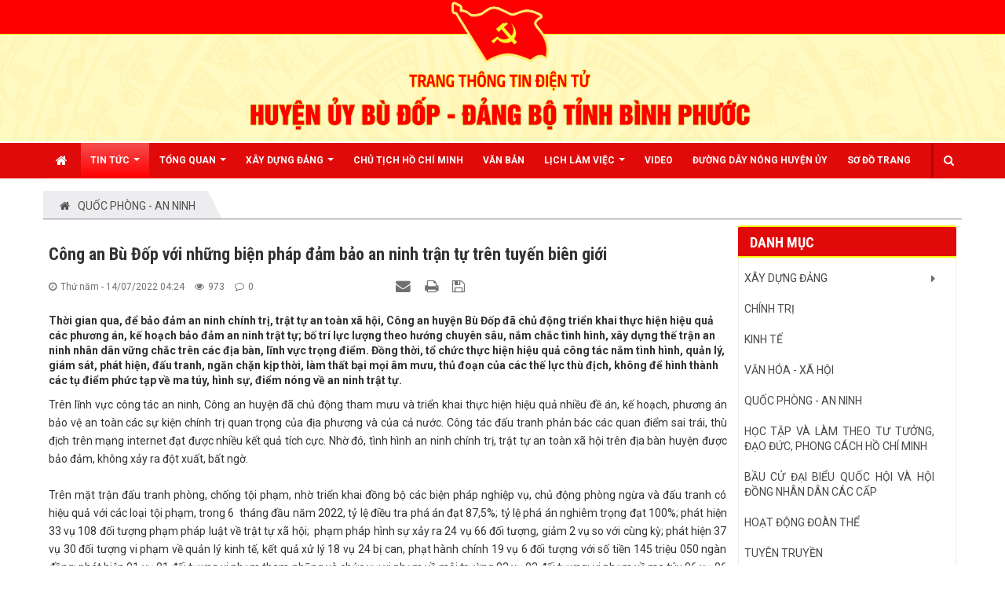

--- FILE ---
content_type: text/html; charset=UTF-8
request_url: https://huyenuybudop.vn/quoc-phong-an-ninh/cong-an-bu-dop-voi-nhung-bien-phap-dam-bao-an-ninh-tran-tu-tren-tuyen-bien-gioi-1737.html
body_size: 12043
content:
<!DOCTYPE html>
	<html lang="vi" xmlns="http://www.w3.org/1999/xhtml" prefix="og: http://ogp.me/ns#">
	<head>
<title>Công an Bù Đốp với những biện pháp đảm bảo an ninh trận tự trên tuyến biên giới</title>
<meta name="description" content="Thời gian qua, để bảo đảm an ninh chính trị, trật tự an toàn xã hội, Công an huyện Bù Đốp đã chủ động triển khai thực hiện hiệu quả các phương án, kế hoạch bảo đảm an ninh trật tự; bố trí lực lượng theo hướng chuyên sâu, nắm chắc tình hình, xây dựng thế trận an ninh nhân dân vững chắc trên các địa bàn, lĩnh vực trọng điểm. Đồng thời, tổ chức thực hiện hiệu quả công tác nắm tình hình, quản lý, giám sát, phát hiện, đấu tranh, ngăn chặn kịp thời, làm thất bại mọi âm mưu, thủ đoạn của các thế lực thù địch, không để hình thành các tụ điểm phức tạp về ma túy, hình sự, điểm nóng về an ninh trật tự.">
<meta name="author" content="HUYỆN ỦY BÙ ĐỐP - ĐẢNG BỘ TỈNH BÌNH PHƯỚC">
<meta name="copyright" content="HUYỆN ỦY BÙ ĐỐP - ĐẢNG BỘ TỈNH BÌNH PHƯỚC &#91;vanphong.hubdo@binhphuoc.gov.vn&#93;">
<meta name="robots" content="index, archive, follow, noodp">
<meta name="googlebot" content="index,archive,follow,noodp">
<meta name="msnbot" content="all,index,follow">
<meta name="generator" content="NukeViet v4.5">
<meta name="viewport" content="width=device-width, initial-scale=1">
<meta http-equiv="Content-Type" content="text/html; charset=utf-8">
<meta property="og:title" content="Công an Bù Đốp với những biện pháp đảm bảo an ninh trận tự trên tuyến biên giới">
<meta property="og:type" content="article">
<meta property="og:description" content="Thời gian qua, để bảo đảm an ninh chính trị, trật tự an toàn xã hội, Công an huyện Bù Đốp đã chủ động triển khai thực hiện hiệu quả các phương án, kế hoạch bảo đảm an ninh trật tự; bố trí lực lượng theo hướng chuyên sâu, nắm chắc tình hình, xây dựng thế trận an ninh nhân dân vững chắc trên các địa bàn, lĩnh vực trọng điểm. Đồng thời, tổ chức thực hiện hiệu quả công tác nắm tình hình, quản lý, giám sát, phát hiện, đấu tranh, ngăn chặn kịp thời, làm thất bại mọi âm mưu, thủ đoạn của các thế lực thù địch, không để hình thành các tụ điểm phức tạp về ma túy, hình sự, điểm nóng về an ninh trật tự.">
<meta property="og:site_name" content="HUYỆN ỦY BÙ ĐỐP - ĐẢNG BỘ TỈNH BÌNH PHƯỚC">
<meta property="og:image" content="https://huyenuybudop.vn/uploads/news/2022_07/so-ket-cong-tac-cong-an-huyen_1.jpg">
<meta property="og:image:alt" content="Công an Bù Đốp với những biện pháp đảm bảo an ninh trận tự trên tuyến biên giới">
<meta property="og:url" content="https://huyenuybudop.vn/quoc-phong-an-ninh/cong-an-bu-dop-voi-nhung-bien-phap-dam-bao-an-ninh-tran-tu-tren-tuyen-bien-gioi-1737.html">
<meta property="article:published_time" content="2022-07-14EDT04:24:00">
<meta property="article:modified_time" content="2022-07-14EDT04:30:24">
<meta property="article:section" content="QUỐC PHÒNG - AN NINH">
<link rel="shortcut icon" href="/uploads/dang_500.gif">
<link rel="canonical" href="https://huyenuybudop.vn/quoc-phong-an-ninh/cong-an-bu-dop-voi-nhung-bien-phap-dam-bao-an-ninh-tran-tu-tren-tuyen-bien-gioi-1737.html">
<link rel="alternate" href="/rss/" title="Tin tức - Sự kiện" type="application/rss+xml">
<link rel="alternate" href="/rss/xay-dung-dang/" title="Tin tức - Sự kiện - XÂY DỰNG ĐẢNG" type="application/rss+xml">
<link rel="alternate" href="/rss/tien-toi-dai-hoi-dang-cac-cap/" title="Tin tức - Sự kiện - Tiến tới Đại hội Đảng các cấp" type="application/rss+xml">
<link rel="alternate" href="/rss/dua-nghi-quyet-vao-cuoc-song/" title="Tin tức - Sự kiện - ĐƯA NGHỊ QUYẾT VÀO CUỘC SỐNG" type="application/rss+xml">
<link rel="alternate" href="/rss/tin-tuc/" title="Tin tức - Sự kiện - Tin tức" type="application/rss+xml">
<link rel="alternate" href="/rss/chinh-tri/" title="Tin tức - Sự kiện - CHÍNH TRỊ" type="application/rss+xml">
<link rel="alternate" href="/rss/kinh-te/" title="Tin tức - Sự kiện - KINH TẾ" type="application/rss+xml">
<link rel="alternate" href="/rss/van-hoa-xa-hoi/" title="Tin tức - Sự kiện - VĂN HÓA - XÃ HỘI" type="application/rss+xml">
<link rel="alternate" href="/rss/quoc-phong-an-ninh/" title="Tin tức - Sự kiện - QUỐC PHÒNG - AN NINH" type="application/rss+xml">
<link rel="alternate" href="/rss/hoc-tap-bac/" title="Tin tức - Sự kiện - HỌC TẬP VÀ LÀM THEO TƯ TƯỞNG, ĐẠO ĐỨC, PHONG CÁCH HỒ CHÍ MINH" type="application/rss+xml">
<link rel="alternate" href="/rss/bau-cu-dai-bieu-quoc-hoi-va-hoi-dong-nhan-dan-cac-cap/" title="Tin tức - Sự kiện - BẦU CỬ ĐẠI BIỂU QUỐC HỘI VÀ HỘI ĐỒNG NHÂN DÂN CÁC CẤP" type="application/rss+xml">
<link rel="alternate" href="/rss/doan-the/" title="Tin tức - Sự kiện - HOẠT ĐỘNG ĐOÀN THỂ" type="application/rss+xml">
<link rel="alternate" href="/rss/tuyen-truyen/" title="Tin tức - Sự kiện - Tuyên truyền" type="application/rss+xml">
<link rel="alternate" href="/rss/cong-nghe-thong-tin/" title="Tin tức - Sự kiện - CÔNG NGHỆ THÔNG TIN" type="application/rss+xml">
<link rel="alternate" href="/rss/hotline/" title="Tin tức - Sự kiện - hotline" type="application/rss+xml">
<link rel="alternate" href="/rss/tin-chu-chay-noi-bat/" title="Tin tức - Sự kiện - Tin chữ chạy nổi bật" type="application/rss+xml">
<link rel="alternate" href="/rss/chia-se/" title="Tin tức - Sự kiện - CHIA SẺ" type="application/rss+xml">
<link rel="alternate" href="/rss/huong-toi-dai-hoi-dang-bo-cac-cap-tien-toi-dai-hoi-dai-bieu-toan-quoc-lan-thu-xiv-cuadang/" title="Tin tức - Sự kiện - Hướng tới Đại hội đảng bộ các cấp tiến tới Đại hội đại biểu toàn quốc lần thứ XIV củaĐảng" type="application/rss+xml">
<link rel="preload" as="style" href="/assets/css/font-awesome.min.css?t=1733906191" type="text/css">
<link rel="preload" as="style" href="/themes/egov/css/bootstrap.min.css?t=1733906191" type="text/css">
<link rel="preload" as="style" href="/themes/egov/css/style.css?t=1733906191" type="text/css">
<link rel="preload" as="style" href="/themes/egov/css/style.responsive.css?t=1733906191" type="text/css">
<link rel="preload" as="style" href="/themes/egov/css/custom.css?t=1733906191" type="text/css">
<link rel="preload" as="style" href="/themes/egov/css/style-green.css?t=1733906191" type="text/css">
<link rel="preload" as="style" href="/themes/egov/css/news.css?t=1733906191" type="text/css">
<link rel="preload" as="style" href="https://fonts.googleapis.com/css?family=Roboto:400,400i,700,700i&display=swap&subset=vietnamese" type="text/css">
<link rel="preload" as="style" href="/assets/js/star-rating/jquery.rating.css?t=1733906191" type="text/css">
<link rel="preload" as="style" href="/assets/editors/ckeditor/plugins/codesnippet/lib/highlight/styles/github.css?t=1733906191" type="text/css">
<link rel="preload" as="style" href="/themes/default/css/comment.css?t=1733906191" type="text/css">
<link rel="preload" as="style" href="/themes/egov/css/jquery.metisMenu.css?t=1733906191" type="text/css">
<link rel="preload" as="style" href="/assets/js/jquery/jquery.treeview.css?t=1733906191" type="text/css">
<link rel="preload" as="script" href="/assets/js/jquery/jquery.min.js?t=1733906191" type="text/javascript">
<link rel="preload" as="script" href="/assets/js/language/vi.js?t=1733906191" type="text/javascript">
<link rel="preload" as="script" href="/assets/js/DOMPurify/purify3.js?t=1733906191" type="text/javascript">
<link rel="preload" as="script" href="/assets/js/global.js?t=1733906191" type="text/javascript">
<link rel="preload" as="script" href="/assets/js/site.js?t=1733906191" type="text/javascript">
<link rel="preload" as="script" href="/themes/default/js/news.js?t=1733906191" type="text/javascript">
<link rel="preload" as="script" href="/assets/js/jquery/jquery.cookie.js?t=1733906191" type="text/javascript">
<link rel="preload" as="script" href="/themes/egov/js/main.js?t=1733906191" type="text/javascript">
<link rel="preload" as="script" href="/themes/egov/js/custom.js?t=1733906191" type="text/javascript">
<link rel="preload" as="script" href="/assets/js/star-rating/jquery.rating.pack.js?t=1733906191" type="text/javascript">
<link rel="preload" as="script" href="/assets/js/star-rating/jquery.MetaData.js?t=1733906191" type="text/javascript">
<link rel="preload" as="script" href="/themes/default/js/comment.js?t=1733906191" type="text/javascript">
<link rel="preload" as="script" href="https://pagead2.googlesyndication.com/pagead/js/adsbygoogle.js?client=ca-pub-2898337551328114" type="text/javascript" crossorigin="anonymous">
<link rel="preload" as="script" href="/assets/editors/ckeditor/plugins/codesnippet/lib/highlight/highlight.pack.js?t=1733906191" type="text/javascript">
<link rel="preload" as="script" href="/assets/js/jquery/jquery.metisMenu.js?t=1733906191" type="text/javascript">
<link rel="preload" as="script" href="/assets/js/jquery/jquery.treeview.min.js?t=1733906191" type="text/javascript">
<link rel="preload" as="script" href="/themes/egov/js/bootstrap.min.js?t=1733906191" type="text/javascript">
<link rel="StyleSheet" href="/assets/css/font-awesome.min.css?t=1733906191">
<link rel="StyleSheet" href="/themes/egov/css/bootstrap.min.css?t=1733906191">
<link rel="StyleSheet" href="/themes/egov/css/style.css?t=1733906191">
<link rel="StyleSheet" href="/themes/egov/css/style.responsive.css?t=1733906191">
<link rel="StyleSheet" href="/themes/egov/css/custom.css?t=1733906191">
<link rel="StyleSheet" href="/themes/egov/css/style-green.css?t=1733906191">
<link rel="StyleSheet" href="/themes/egov/css/news.css?t=1733906191">
<link href="https://fonts.googleapis.com/css?family=Roboto:400,400i,700,700i&display=swap&subset=vietnamese" rel="stylesheet">
<link href="/assets/js/star-rating/jquery.rating.css?t=1733906191" type="text/css" rel="stylesheet"/>
<link href="/assets/editors/ckeditor/plugins/codesnippet/lib/highlight/styles/github.css?t=1733906191" rel="stylesheet">
<link rel="StyleSheet" href="/themes/default/css/comment.css?t=1733906191" type="text/css" />
<link rel="stylesheet" type="text/css"	href="/themes/egov/css/jquery.metisMenu.css?t=1733906191" />
<link rel="stylesheet" href="/assets/js/jquery/jquery.treeview.css?t=1733906191" type="text/css"/>
<style type="text/css">
	#navigation143 a {
		background-color: transparent !important
	}

	#navigation .current, #navigation .current a {
		font-weight: bold
	}

	#navigation .current ul a {
		font-weight: normal
	}
</style>
	</head>
	<body>

<noscript>
		<div class="alert alert-danger">Trình duyệt của bạn đã tắt chức năng hỗ trợ JavaScript.<br />Website chỉ làm việc khi bạn bật nó trở lại.<br />Để tham khảo cách bật JavaScript, hãy click chuột <a href="http://wiki.nukeviet.vn/support:browser:enable_javascript">vào đây</a>!</div>
	</noscript>
    <div class="body-bg">
    	<header>
			<div class="container">
				<div id="header" class="row">
				    <div class="logo col-xs-24 col-sm-4 col-md-3">
                                                <a title="HUYỆN ỦY BÙ ĐỐP - ĐẢNG BỘ TỈNH BÌNH PHƯỚC" href="/"><img src="/uploads/logo-budop.png" width="725" height="127" alt="HUYỆN ỦY BÙ ĐỐP - ĐẢNG BỘ TỈNH BÌNH PHƯỚC" /></a>
                    </div>
				</div>
			</div>
		</header>
		<nav class="second-nav" id="menusite">
			<div class="bg clearfix">
				<div class="menuctwrap">
                    <div class="navbar navbar-default navbar-static-top" role="navigation">
	<div class="navbar-header">
		<button type="button" class="navbar-toggle" data-toggle="collapse" data-target="#menu-site-default">
			<span class="sr-only">&nbsp;</span>
			<span class="icon-bar">&nbsp;</span>
			<span class="icon-bar">&nbsp;</span>
			<span class="icon-bar">&nbsp;</span>
		</button>
	</div>
	<div class="collapse navbar-collapse" id="menu-site-default">
        <ul class="nav navbar-nav ellipsissub">
			<li>
				<a class="home" title="Trang nhất" href="/"><em class="fa fa-lg fa-home">&nbsp;</em><span class="visible-xs-inline-block"> Trang nhất</span></a>
			</li>
			            <li  class="dropdown active" rol="presentation">
                <a class="dropdown-toggle"  href="#" role="button" aria-expanded="false" title="Tin Tức" >Tin Tức <strong class="caret">&nbsp;</strong></a>
                                <ul class="dropdown-menu">
	    <li >
        <a href="/chinh-tri/" title="CHÍNH TRỊ" >CHÍNH TRỊ</a>
    </li>
    <li >
        <a href="/kinh-te/" title="KINH TẾ" >KINH TẾ</a>
    </li>
    <li >
        <a href="/van-hoa-xa-hoi/" title="VĂN HÓA - XÃ HỘI" >VĂN HÓA - XÃ HỘI</a>
    </li>
    <li >
        <a href="/quoc-phong-an-ninh/" title="QUỐC PHÒNG - AN NINH" >QUỐC PHÒNG - AN NINH</a>
    </li>
    <li >
        <a href="/dua-nghi-quyet-vao-cuoc-song/" title="ĐƯA NGHỊ QUYẾT VÀO CUỘC SỐNG" >ĐƯA NGHỊ QUYẾT VÀO CUỘC SỐNG</a>
    </li>
</ul>
			</li>
            <li  class="dropdown" rol="presentation">
                <a class="dropdown-toggle"  href="/about/" role="button" aria-expanded="false" title="TỔNG QUAN" >TỔNG QUAN <strong class="caret">&nbsp;</strong></a>
                                <ul class="dropdown-menu">
	    <li >
        <a href="/about/Gioi-thieu-chung.html" title="Giới thiệu chung" >Giới thiệu chung</a>
    </li>
    <li >
        <a href="/about/Su-hinh-thanh-va-phat-trien.html" title="Sự hình thành và phát triển" >Sự hình thành và phát triển</a>
    </li>
    <li >
        <a href="/co-cau-to-chuc/" title="Cơ cấu tổ chức" >Cơ cấu tổ chức</a>
    </li>
</ul>
			</li>
            <li  class="dropdown" rol="presentation">
                <a class="dropdown-toggle"  href="/xay-dung-dang/" role="button" aria-expanded="false" title="XÂY DỰNG ĐẢNG" >XÂY DỰNG ĐẢNG <strong class="caret">&nbsp;</strong></a>
                                <ul class="dropdown-menu">
	    <li >
        <a href="/tien-toi-dai-hoi-dang-cac-cap/" title="Tiến tới Đại hội Đảng các cấp" >Tiến tới Đại hội Đảng các cấp</a>
    </li>
    <li >
        <a href="/dua-nghi-quyet-vao-cuoc-song/" title="ĐƯA NGHỊ QUYẾT VÀO CUỘC SỐNG" >ĐƯA NGHỊ QUYẾT VÀO CUỘC SỐNG</a>
    </li>
</ul>
			</li>
            <li  rol="presentation">
                <a class="dropdown-toggle"  href="/hoc-tap-bac/" role="button" aria-expanded="false" title="CHỦ TỊCH HỒ CHÍ MINH" >CHỦ TỊCH HỒ CHÍ MINH</a>
			</li>
            <li  rol="presentation">
                <a class="dropdown-toggle"  href="/laws/" role="button" aria-expanded="false" title="Văn bản" >Văn bản</a>
			</li>
            <li  class="dropdown" rol="presentation">
                <a class="dropdown-toggle"  href="/lich/" role="button" aria-expanded="false" title="Lịch LÀM VIỆC" >Lịch LÀM VIỆC <strong class="caret">&nbsp;</strong></a>
                                <ul class="dropdown-menu">
	    <li >
        <a href="https://huyenuybudop.vn/lich/subject/Thuong-truc-Huyen-uy/" title="Lịch Thường trực" >Lịch Thường trực</a>
    </li>
    <li >
        <a href="https://huyenuybudop.vn/lich/subject/Van-phong-Huyen-uy-Bu-Dop/" title="Lịch Văn phòng" >Lịch Văn phòng</a>
    </li>
    <li >
        <a href="https://huyenuybudop.vn/lich/subject/Ban-To-chuc/" title="Lịch Ban Tổ chức" >Lịch Ban Tổ chức</a>
    </li>
    <li >
        <a href="https://huyenuybudop.vn/lich/subject/Ban-Dan-van/" title="Lịch Ban Dân vận" >Lịch Ban Dân vận</a>
    </li>
    <li >
        <a href="https://huyenuybudop.vn/lich/subject/Ban-Tuyen-giao/" title="Lịch Ban Tuyên giáo" >Lịch Ban Tuyên giáo</a>
    </li>
    <li >
        <a href="https://huyenuybudop.vn/lich/subject/Uy-ban-kiem-tra/" title="Lịch Ủy ban Kiểm tra" >Lịch Ủy ban Kiểm tra</a>
    </li>
</ul>
			</li>
            <li  rol="presentation">
                <a class="dropdown-toggle"  href="/videoclips/" role="button" aria-expanded="false" title="Video" >Video</a>
			</li>
            <li  rol="presentation">
                <a class="dropdown-toggle"  href="/qa/" role="button" aria-expanded="false" title="ĐƯỜNG DÂY NÓNG HUYỆN ỦY" >ĐƯỜNG DÂY NÓNG HUYỆN ỦY</a>
			</li>
            <li  rol="presentation">
                <a class="dropdown-toggle"  href="/feeds/" role="button" aria-expanded="false" title="Sơ đồ trang" >Sơ đồ trang</a>
			</li>
        </ul>
        <div class="pull-right reponsive-pull">
            <a data-toggle="mycollapse" href="#toggleearch" id="toggleearchbtn"><i class="fa fa-search"></i></a>
        </div>
        <div class="collapse" id="toggleearch">
            <form method="get" action="/seek/" id="siteformsearch" data-minlen="3" data-maxlen="60">
                <input type="text" class="form-control" name="q"/>
                <button type="submit" class="btn btn-primary"><i class="fa fa-search"></i></button>
            </form>
        </div>
    </div>
</div>
                </div>
			</div>
		</nav>
	<div class="wraper bg-shadow-body">
		<section>
			<div class="container dissmisshome" id="body">
                                <nav class="third-nav">
    				<div class="row">
                        <div class="bg">
                        <div class="clearfix">
                            <div class="col-xs-24 col-sm-24 col-md-24">
                                <div class="breadcrumbs-wrap">
                                	<div class="display">
                                		<a class="show-subs-breadcrumbs hidden" href="#" onclick="showSubBreadcrumbs(this, event);"><em class="fa fa-lg fa-angle-right"></em></a>
		                                <div class="breadcrumbs-bg">
                                            <ul class="breadcrumbs list-none"></ul>
                                        </div>
									</div>
									<ul class="subs-breadcrumbs"></ul>
	                                <ul class="temp-breadcrumbs hidden">
	                                    <li itemscope itemtype="http://data-vocabulary.org/Breadcrumb"><a href="/" itemprop="url" title="Trang nhất"><span itemprop="title">Trang nhất</span></a></li>
	                                    <li itemscope itemtype="http://data-vocabulary.org/Breadcrumb"><a href="/quoc-phong-an-ninh/" itemprop="url" title="QUỐC PHÒNG - AN NINH"><span class="txt" itemprop="title">QUỐC PHÒNG - AN NINH</span></a></li>
	                                </ul>
								</div>
                            </div>
                        </div>
                        </div>
                    </div>
                </nav>
<div class="row shadow-bg bg-body-new">
	<div class="col-sm-16 col-md-18 fix-more-padding">
        <div class="border-bottom-news"></div>
		<div class="border-bottom-news">
<div class="news_column panel panel-default newsdetail">
	<div class="panel-body">
		<h1 class="title margin-bottom-lg">Công an Bù Đốp với những biện pháp đảm bảo an ninh trận tự trên tuyến biên giới</h1>
        <div class="row margin-bottom-lg newsdetailmetatop">
            <div class="col-md-12">
                <span class="h5"><i class="fa fa-clock-o" aria-hidden="true"></i>Thứ năm - 14/07/2022 04:24</span>
                <span class="h5"><i class="fa fa-eye" aria-hidden="true"></i>973</span>
                <span class="h5"><i class="fa fa-comment-o" aria-hidden="true"></i>0</span>
            </div>
            <div class="col-md-12">
                <ul class="list-inline text-right">
        			        			<li><a class="dimgray" rel="nofollow" title="Giới thiệu bài viết cho bạn bè" href="javascript:void(0);" onclick="nv_open_browse('/sendmail/quoc-phong-an-ninh/cong-an-bu-dop-voi-nhung-bien-phap-dam-bao-an-ninh-tran-tu-tren-tuyen-bien-gioi-1737.html','',650,500,'resizable=no,scrollbars=yes,toolbar=no,location=no,status=no');return false"><em class="fa fa-envelope fa-lg">&nbsp;</em></a></li>
        			        			<li><a class="dimgray" rel="nofollow" title="In ra" href="javascript: void(0)" onclick="nv_open_browse('/print/quoc-phong-an-ninh/cong-an-bu-dop-voi-nhung-bien-phap-dam-bao-an-ninh-tran-tu-tren-tuyen-bien-gioi-1737.html','',840,500,'resizable=yes,scrollbars=yes,toolbar=no,location=no,status=no');return false"><em class="fa fa-print fa-lg">&nbsp;</em></a></li>
        			        			<li><a class="dimgray" rel="nofollow" title="Lưu bài viết này" href="/savefile/quoc-phong-an-ninh/cong-an-bu-dop-voi-nhung-bien-phap-dam-bao-an-ninh-tran-tu-tren-tuyen-bien-gioi-1737.html"><em class="fa fa-save fa-lg">&nbsp;</em></a></li>
        		</ul>
            </div>
        </div>
				<div class="clearfix">
			 <div class="hometext m-bottom">Thời gian qua, để bảo đảm an ninh chính trị, trật tự an toàn xã hội, Công an huyện Bù Đốp đã chủ động triển khai thực hiện hiệu quả các phương án, kế hoạch bảo đảm an ninh trật tự; bố trí lực lượng theo hướng chuyên sâu, nắm chắc tình hình, xây dựng thế trận an ninh nhân dân vững chắc trên các địa bàn, lĩnh vực trọng điểm. Đồng thời, tổ chức thực hiện hiệu quả công tác nắm tình hình, quản lý, giám sát, phát hiện, đấu tranh, ngăn chặn kịp thời, làm thất bại mọi âm mưu, thủ đoạn của các thế lực thù địch, không để hình thành các tụ điểm phức tạp về ma túy, hình sự, điểm nóng về an ninh trật tự.</div>
		</div>
		<div id="news-bodyhtml" class="bodytext margin-bottom-lg">
			<div style="text-align: justify;"><span style="font-size:14px;">Trên lĩnh vực công tác an ninh, Công an huyện đã chủ động tham mưu và triển khai thực hiện hiệu quả nhiều đề án, kế hoạch, phương án bảo vệ an toàn các sự kiện chính trị quan trọng của địa phương và của cả nước. Công tác đấu tranh phản bác các quan điểm sai trái, thù địch trên mạng internet đạt được nhiều kết quả tích cực. Nhờ đó, tình hình an ninh chính trị, trật tự an toàn xã hội trên địa bàn huyện được bảo đảm, không xảy ra đột xuất, bất ngờ.</span><br  /><br  /><span style="font-size:14px;">Trên mặt trận đấu tranh phòng, chống tội phạm, nhờ triển khai đồng bộ các biện pháp nghiệp vụ, chủ động phòng ngừa và đấu tranh có hiệu quả với các loại tội phạm, trong 6 &nbsp;tháng đầu năm 2022, tỷ lệ điều tra phá án đạt 87,5%; tỷ lệ phá án nghiêm trọng đạt 100%; phát hiện 33 vụ 108 đối tượng phạm pháp luật về trật tự xã hội;&nbsp; phạm pháp hình sự xảy ra 24 vụ 66 đối tượng, giảm 2 vụ so với cùng kỳ; phát hiện 37 vụ 30 đối tượng vi phạm về quản lý kinh tế, kết quả xử lý 18 vụ 24 bị can, phạt hành chính 19 vụ 6 đối tượng với số tiền 145 triệu 050 ngàn đồng; phát hiện 01 vụ 01 đối tượng vi phạm tham nhũng và chức vụ; vi phạm về môi trường 03 vụ 03 đối tượng; vi phạm về ma túy 06 vụ 06 đối tượng, kết quả xử lý 4 vụ 4 bị can, chuyển công an tỉnh 2 vụ 2 đối tượng. Đối với công tác tiếp nhận tin báo tố giác trong 6 tháng đầu năm tiếp nhận 77 tin, đã xử lý 70 tin, tỷ lệ giải quyết tin báo tố giác đạt 90,91%.<br  /><br  />Trong công tác tuần tra kiểm soát, bảo đảm trật tự an toàn giao thông trên địa bàn huyện, thời gian qua được Đội Cảnh sát giao thông thường xuyên tăng cường kiểm soát trên các tuyến đường, nhằm đảm bảo an toàn giao thông cho người và phương tiện. &nbsp;<br  /><br  />Bên cạnh đó với tinh thần “Chống dịch như chống giặc”, cùng với sự vào cuộc của cả hệ thống chính trị, thời gian qua Công an huyện Bù Đốp đã huy động lực lượng, triển khai đồng bộ các biện pháp như: phối hợp với lực lượng liên ngành kiểm soát chặt chẽ người và phương tiện ra vào tỉnh qua chốt kiểm soát dịch trên tuyến biên giới và nội địa; bảo đảm an toàn các khu cách ly tập trung của huyện....</span><br  />&nbsp;<div style="text-align:center"><img alt="BĐ" height="394" src="/uploads/news/2022_07/so-ket-cong-tac-cong-an-huyen_1.jpg" width="700" /></div><br  /><span style="font-size:14px;">Theo lãnh đạo Công an huyện Bù Đốp để đảm bảo an toàn, an ninh trật tự trong nội địa và trên tuyến biên giới, trước những &nbsp;thủ đoạn hoạt động của tội phạm ngày càng tinh vi, Công an huyện Bù Đốp luôn xác định tinh thần tấn công tội phạm đến cùng, đồng thời tập trung quyết liệt, bảo đảm an ninh trật tự, an toàn xã hội, góp phần đem lại cuộc sống bình yên và ấm no cho người dân vùng biên giới. </span></div><div style="text-align: right;"><strong>Như Tình</strong></div><div style="text-align: justify;"><br  />&nbsp;</div>
		</div>
    </div>
</div>
<div class="news_column panel panel-default newsdetailbox">
	<div class="panel-body">
        <form id="form3B" action="">
            <div class="h5 clearfix">
                <p id="stringrating">Tổng số điểm của bài viết là: 0 trong 0 đánh giá</p>
                <div style="padding: 5px;">
                    <input class="hover-star" type="radio" value="1" title="" /><input class="hover-star" type="radio" value="2" title="" /><input class="hover-star" type="radio" value="3" title="" /><input class="hover-star" type="radio" value="4" title="" /><input class="hover-star" type="radio" value="5" title="" /><span id="hover-test" style="margin: 0 0 0 20px;"></span>
                </div>
            </div>
        </form>
    </div>
</div>
<div class="news_column panel panel-default newsdetailbox">
	<div class="panel-body">
<div id="idcomment" class="nv-fullbg" data-module="news" data-content="news_commentcontent" data-area="8" data-id="1737" data-allowed="4" data-checkss="39e21c37048c6cf0335b808c65bf2d15">
    <div class="row clearfix margin-bottom-lg">
        <div class="col-xs-12 text-left">
            <button type="button" class="btn btn-default btn-sm pull-right" onclick="$('.fa', this).toggleClass('fa-eye fa-eye-slash'),nv_show_hidden('showcomment',2);" title="Ẩn/Hiện ý kiến">
                <em class="fa fa-eye-slash"></em>
            </button>
            <p class="comment-title">
                <em class="fa fa-comments">&nbsp;</em> Ý kiến bạn đọc
            </p>
        </div>
        <div class="col-xs-12 text-right">
            <select class="form-control" onchange="nv_comment_sort_change(event, this)">
                                <option value="0" selected="selected">Sắp xếp theo bình luận mới</option>
                <option value="1">Sắp xếp theo bình luận cũ</option>
                <option value="2">Sắp xếp theo số lượt thích</option>
            </select>
        </div>
    </div>
    <div id="showcomment" class="margin-bottom-lg"></div>
    <div id="formcomment" class="comment-form">
                <div class="alert alert-danger fade in">
                        <a title="Đăng nhập" href="#" onclick="return loginForm('');">Bạn cần đăng nhập với tư cách là <strong>Thành viên chính thức</strong> để có thể bình luận</a>
        </div>
    </div>
</div>
    </div>
</div>
<div class="news_column panel panel-default newsdetailbox">
	<div class="panel-body other-news faqopinion">
        <div class="optabarea">
            <div class="tptabtitle">
                <ul>
                                        <li><a href="#news-relatednew" class="active" data-toggle="faqoptab">Những tin mới hơn</a></li>
                                        <li><a href="#news-related" data-toggle="faqoptab">Những tin cũ hơn</a></li>
                </ul>
            </div>
            <div class="tptabcontent tabtrue">
            	            	<div class="clearfix" id="news-relatednew">
                    <ul class="related related-square">
                		                		<li>
                			<em class="fa fa-angle-right">&nbsp;</em>
                			<a href="/quoc-phong-an-ninh/ban-chi-huy-quan-su-huyen-bu-dop-to-chuc-giao-ban-thuc-hien-nghi-dinh-03-2019-nd-cp-cua-chinh-phu-6-thang-dau-nam-2022-trien-khai-phuong-huong-nhiem-vu-6-thang-cuoi-nam-2022-1751.html"   title="Ban Chỉ huy quan sự huyện Bù Đốp tổ chức giao ban thực hiện Nghị định 03&#x002F;2019&#x002F;NĐ-CP của Chính phủ 6 tháng đầu năm 2022, triển khai phương hướng nhiệm vụ 6 tháng cuối năm 2022."><h4>Ban Chỉ huy quan sự huyện Bù Đốp tổ chức giao ban thực hiện Nghị định 03&#x002F;2019&#x002F;NĐ-CP của Chính phủ 6 tháng đầu năm 2022, triển khai phương hướng nhiệm vụ 6 tháng cuối năm 2022.</h4></a>
                			<em>(22/07/2022)</em>
                		</li>
                		<li>
                			<em class="fa fa-angle-right">&nbsp;</em>
                			<a href="/quoc-phong-an-ninh/bu-dop-6-thang-dau-nam-2022-ty-le-dieu-tra-pha-an-dat-tren-87-1769.html"   title="Bù Đốp 6 tháng đầu năm 2022 tỷ lệ điều tra phá án đạt trên 87&#x25;"><h4>Bù Đốp 6 tháng đầu năm 2022 tỷ lệ điều tra phá án đạt trên 87&#x25;</h4></a>
                			<em>(03/08/2022)</em>
                		</li>
                		<li>
                			<em class="fa fa-angle-right">&nbsp;</em>
                			<a href="/quoc-phong-an-ninh/bu-dop-to-chuc-diem-ngay-hoi-toan-dan-bao-ve-an-ninh-to-quoc-1790.html"   title="Bù Đốp tổ chức điểm Ngày hội toàn dân bảo vệ an ninh Tổ quốc"><h4>Bù Đốp tổ chức điểm Ngày hội toàn dân bảo vệ an ninh Tổ quốc</h4></a>
                			<em>(12/08/2022)</em>
                		</li>
                		<li>
                			<em class="fa fa-angle-right">&nbsp;</em>
                			<a href="/quoc-phong-an-ninh/xa-phuoc-thien-to-chuc-ngay-hoi-toan-dan-bao-ve-an-ninh-to-quoc-nam-2022-1796.html"   title="Xã Phước Thiện tổ chức ngày hội toàn dân bảo vệ an ninh tổ quốc năm 2022"><h4>Xã Phước Thiện tổ chức ngày hội toàn dân bảo vệ an ninh tổ quốc năm 2022</h4></a>
                			<em>(18/08/2022)</em>
                		</li>
                		<li>
                			<em class="fa fa-angle-right">&nbsp;</em>
                			<a href="/quoc-phong-an-ninh/xa-hung-phuoc-to-chuc-hoi-nghi-xet-duyet-chinh-tri-chinh-sach-cho-cong-dan-nam-san-sang-nhap-ngu-nam-2023-1815.html"   title="Xã Hưng Phước tổ chức Hội nghị xét duyệt Chính trị - Chính sách cho công dân nam sẵn sàng nhập ngũ năm 2023"><h4>Xã Hưng Phước tổ chức Hội nghị xét duyệt Chính trị - Chính sách cho công dân nam sẵn sàng nhập ngũ năm 2023</h4></a>
                			<em>(06/09/2022)</em>
                		</li>
                		<li>
                			<em class="fa fa-angle-right">&nbsp;</em>
                			<a href="/quoc-phong-an-ninh/bu-dop-trien-khai-thang-an-toan-pccc-va-ngay-toan-dan-pccc-1834.html"   title="&#40;Bù Đốp&#41; triển khai tháng an toàn PCCC và Ngày toàn dân PCCC"><h4>&#40;Bù Đốp&#41; triển khai tháng an toàn PCCC và Ngày toàn dân PCCC</h4></a>
                			<em>(21/09/2022)</em>
                		</li>
                		<li>
                			<em class="fa fa-angle-right">&nbsp;</em>
                			<a href="/quoc-phong-an-ninh/cong-an-tinh-binh-phuoc-trao-tang-20-phan-qua-cho-20-ho-gia-dinh-dan-toc-thieu-so-co-hoan-canh-dac-biet-kho-khan-1870.html"   title="Công An tỉnh Bình Phước trao tặng 20 phần quà cho 20 hộ gia đình dân tộc thiểu số có hoàn cảnh đặc biệt khó khăn"><h4>Công An tỉnh Bình Phước trao tặng 20 phần quà cho 20 hộ gia đình dân tộc thiểu số có hoàn cảnh đặc biệt khó khăn</h4></a>
                			<em>(14/10/2022)</em>
                		</li>
                		<li>
                			<em class="fa fa-angle-right">&nbsp;</em>
                			<a href="/quoc-phong-an-ninh/cong-an-huyen-bu-dop-nhieu-hoat-dong-tuyen-truyen-thang-cao-diem-ra-quan-tran-ap-toi-pham-trom-cap-tai-san-1876.html"   title="Công an huyện Bù Đốp nhiều hoạt động tuyên truyền tháng cao điểm ra quân trấn áp tội phạm trộm cắp tài sản"><h4>Công an huyện Bù Đốp nhiều hoạt động tuyên truyền tháng cao điểm ra quân trấn áp tội phạm trộm cắp tài sản</h4></a>
                			<em>(16/10/2022)</em>
                		</li>
                		<li>
                			<em class="fa fa-angle-right">&nbsp;</em>
                			<a href="/quoc-phong-an-ninh/cong-an-huyen-bu-dop-ung-ho-55-trieu-dong-cho-quy-vi-nguoi-ngheo-nam-2022-1877.html"   title="Công an huyện Bù Đốp ủng hộ 55 triệu đồng cho “Quỹ vì người nghèo” năm 2022"><h4>Công an huyện Bù Đốp ủng hộ 55 triệu đồng cho “Quỹ vì người nghèo” năm 2022</h4></a>
                			<em>(17/10/2022)</em>
                		</li>
                		<li>
                			<em class="fa fa-angle-right">&nbsp;</em>
                			<a href="/quoc-phong-an-ninh/cong-an-huyen-bu-dop-tieu-huy-527-65-kg-phao-no-1881.html"   title="Công an huyện Bù Đốp tiêu hủy 527,65 kg pháo nổ"><h4>Công an huyện Bù Đốp tiêu hủy 527,65 kg pháo nổ</h4></a>
                			<em>(19/10/2022)</em>
                		</li>
                	</ul>
                </div>
            	            	<div class="clearfix" id="news-related">
                    <ul class="related related-square">
                		                		<li>
                			<em class="fa fa-angle-right">&nbsp;</em>
                			<a href="/quoc-phong-an-ninh/giai-bong-da-giao-huu-chao-mung-76-nam-ngay-truyen-thong-luc-luong-an-ninh-nhan-dan-1736.html"   title="Giải bóng đá giao hữu chào mừng 76 năm Ngày truyền thống lực lượng An ninh nhân dân"><h4>Giải bóng đá giao hữu chào mừng 76 năm Ngày truyền thống lực lượng An ninh nhân dân</h4></a>
                			<em>(14/07/2022)</em>
                		</li>
                		<li>
                			<em class="fa fa-angle-right">&nbsp;</em>
                			<a href="/quoc-phong-an-ninh/cong-an-huyen-bu-dop-vieng-khu-di-tich-can-cu-so-nho-1735.html"   title="Công an huyện Bù Đốp viếng khu di tích căn cứ Sở nhỏ"><h4>Công an huyện Bù Đốp viếng khu di tích căn cứ Sở nhỏ</h4></a>
                			<em>(14/07/2022)</em>
                		</li>
                		<li>
                			<em class="fa fa-angle-right">&nbsp;</em>
                			<a href="/quoc-phong-an-ninh/hoi-nghi-tap-huan-chuyen-sau-luat-phong-chong-ma-tuy-nam-2021-va-cac-van-ban-huong-dan-thi-hanh-1731.html"   title="Hội nghị tập huấn chuyên sâu Luật Phòng, chống ma túy năm 2021 và các văn bản hướng dẫn thi hành."><h4>Hội nghị tập huấn chuyên sâu Luật Phòng, chống ma túy năm 2021 và các văn bản hướng dẫn thi hành.</h4></a>
                			<em>(13/07/2022)</em>
                		</li>
                		<li>
                			<em class="fa fa-angle-right">&nbsp;</em>
                			<a href="/quoc-phong-an-ninh/tang-cuong-trien-khai-co-hieu-qua-cac-bien-phap-phong-ngua-cac-loai-toi-pham-1714.html"   title="Tăng cường triển khai có hiệu quả các biện pháp phòng ngừa các loại tội phạm"><h4>Tăng cường triển khai có hiệu quả các biện pháp phòng ngừa các loại tội phạm</h4></a>
                			<em>(07/07/2022)</em>
                		</li>
                		<li>
                			<em class="fa fa-angle-right">&nbsp;</em>
                			<a href="/quoc-phong-an-ninh/dang-uy-quan-su-so-ket-6-thang-dau-nam-1711.html"   title="Đảng ủy quân sự sơ kết 6 tháng đầu năm"><h4>Đảng ủy quân sự sơ kết 6 tháng đầu năm</h4></a>
                			<em>(07/07/2022)</em>
                		</li>
                		<li>
                			<em class="fa fa-angle-right">&nbsp;</em>
                			<a href="/quoc-phong-an-ninh/bu-dop-khai-mac-dien-tap-phong-thu-nam-2022-1679.html"   title="Bù Đốp&#x3A; khai mạc diễn tập phòng thủ năm 2022"><h4>Bù Đốp&#x3A; khai mạc diễn tập phòng thủ năm 2022</h4></a>
                			<em>(28/06/2022)</em>
                		</li>
                		<li>
                			<em class="fa fa-angle-right">&nbsp;</em>
                			<a href="/quoc-phong-an-ninh/bu-dop-mit-tinh-dieu-hanh-huong-ung-ngay-quoc-te-phong-chong-ma-tuy-va-ngay-toan-dan-phong-chong-ma-tuy-nam-2022-1675.html"   title="Bù Đốp&#x3A; mít tinh, diễu hành hưởng ứng Ngày Quốc tế phòng, chống ma túy và ngày toàn dân phòng, chống ma túy năm 2022"><h4>Bù Đốp&#x3A; mít tinh, diễu hành hưởng ứng Ngày Quốc tế phòng, chống ma túy và ngày toàn dân phòng, chống ma túy năm 2022</h4></a>
                			<em>(24/06/2022)</em>
                		</li>
                		<li>
                			<em class="fa fa-angle-right">&nbsp;</em>
                			<a href="/quoc-phong-an-ninh/bu-dop-khai-mac-hoi-thao-trung-doi-dan-quan-co-dong-nam-2022-1657.html"   title="Bù Đốp&#x3A; Khai mạc hội thao trung đội dân quân cơ động năm 2022"><h4>Bù Đốp&#x3A; Khai mạc hội thao trung đội dân quân cơ động năm 2022</h4></a>
                			<em>(02/06/2022)</em>
                		</li>
                		<li>
                			<em class="fa fa-angle-right">&nbsp;</em>
                			<a href="/quoc-phong-an-ninh/bu-dop-02-tap-the-va-02-ca-nhan-vinh-du-duoc-chu-tich-ubnd-tinh-giam-doc-cong-an-tinh-tang-bang-khen-va-giay-khen-1653.html"   title="Bù Đốp&#x3A; 02 tập thể và 02 cá nhân vinh dự được Chủ tịch UBND tỉnh, Giám đốc Công an tỉnh tặng Băng khen và giấy khen"><h4>Bù Đốp&#x3A; 02 tập thể và 02 cá nhân vinh dự được Chủ tịch UBND tỉnh, Giám đốc Công an tỉnh tặng Băng khen và giấy khen</h4></a>
                			<em>(01/06/2022)</em>
                		</li>
                		<li>
                			<em class="fa fa-angle-right">&nbsp;</em>
                			<a href="/quoc-phong-an-ninh/hoi-nghi-tong-ket-cong-tac-tuyen-chon-cong-dan-nhap-ngu-nam-2022-1623.html"   title="Hội nghị tổng kết công tác tuyển chọn công dân nhập ngũ năm 2022"><h4>Hội nghị tổng kết công tác tuyển chọn công dân nhập ngũ năm 2022</h4></a>
                			<em>(12/05/2022)</em>
                		</li>
                	</ul>
                </div>
            </div>
        </div>
    </div>
</div>
<ins class="adsbygoogle" style="display:block; text-align:center;" data-ad-layout="in-article" data-ad-format="fluid"
    data-ad-client="ca-pub-2898337551328114" data-ad-slot="2873899751"></ins>
		</div>
	</div>
	<div class="col-sm-8 col-md-6 fix-more-padding">
		<div class="panel panel-primary">
	<div class="panel-heading text-left">
		Danh mục
	</div>
	<div class="panel-body">
<div class="clearfix panel metismenu">
	<aside class="sidebar">
		<nav class="sidebar-nav">
			<ul id="menu_118">
								<li>
					<a href="/xay-dung-dang/" title="XÂY DỰNG ĐẢNG">XÂY DỰNG ĐẢNG</a>
										<span class="fa arrow expand">&nbsp;</span>
					<ul>
		<li>
		<a href="/tien-toi-dai-hoi-dang-cac-cap/" title="Tiến tới Đại hội Đảng các cấp">Tiến tới Đại hội Đảng các cấp</a>
	</li>
	<li>
		<a href="/dua-nghi-quyet-vao-cuoc-song/" title="ĐƯA NGHỊ QUYẾT VÀO CUỘC SỐNG">ĐƯA NGHỊ QUYẾT VÀO CUỘC SỐNG</a>
	</li>
	<li>
		<a href="/tin-tuc/" title="Tin tức">Tin tức</a>
	</li>
</ul>
				</li>
				<li>
					<a href="/chinh-tri/" title="CHÍNH TRỊ">CHÍNH TRỊ</a>
				</li>
				<li>
					<a href="/kinh-te/" title="KINH TẾ">KINH TẾ</a>
				</li>
				<li>
					<a href="/van-hoa-xa-hoi/" title="VĂN HÓA - XÃ HỘI">VĂN HÓA - XÃ HỘI</a>
				</li>
				<li>
					<a href="/quoc-phong-an-ninh/" title="QUỐC PHÒNG - AN NINH">QUỐC PHÒNG - AN NINH</a>
				</li>
				<li>
					<a href="/hoc-tap-bac/" title="HỌC TẬP VÀ LÀM THEO TƯ TƯỞNG, ĐẠO ĐỨC, PHONG CÁCH HỒ CHÍ MINH">HỌC TẬP VÀ LÀM THEO TƯ TƯỞNG, ĐẠO ĐỨC, PHONG CÁCH HỒ CHÍ MINH</a>
				</li>
				<li>
					<a href="/bau-cu-dai-bieu-quoc-hoi-va-hoi-dong-nhan-dan-cac-cap/" title="BẦU CỬ ĐẠI BIỂU QUỐC HỘI VÀ HỘI ĐỒNG NHÂN DÂN CÁC CẤP">BẦU CỬ ĐẠI BIỂU QUỐC HỘI VÀ HỘI ĐỒNG NHÂN DÂN CÁC CẤP</a>
				</li>
				<li>
					<a href="/doan-the/" title="HOẠT ĐỘNG ĐOÀN THỂ">HOẠT ĐỘNG ĐOÀN THỂ</a>
				</li>
				<li>
					<a href="/tuyen-truyen/" title="Tuyên truyền">Tuyên truyền</a>
				</li>
				<li>
					<a href="/cong-nghe-thong-tin/" title="CÔNG NGHỆ THÔNG TIN">CÔNG NGHỆ THÔNG TIN</a>
				</li>
				<li>
					<a href="/hotline/" title="hotline">hotline</a>
				</li>
				<li>
					<a href="/tin-chu-chay-noi-bat/" title="Tin chữ chạy nổi bật">Tin chữ chạy nổi bật</a>
				</li>
				<li>
					<a href="/chia-se/" title="CHIA SẺ">CHIA SẺ</a>
				</li>
				<li>
					<a href="/huong-toi-dai-hoi-dang-bo-cac-cap-tien-toi-dai-hoi-dai-bieu-toan-quoc-lan-thu-xiv-cuadang/" title="Hướng tới Đại hội đảng bộ các cấp tiến tới Đại hội đại biểu toàn quốc lần thứ XIV củaĐảng">Hướng tới Đại hội đảng bộ các cấp tiến tới Đại hội đại biểu toàn quốc lần thứ XIV củaĐảng</a>
				</li>
			</ul>
		</nav>
	</aside>
</div>
	</div>
</div>
<div class="panel panel-border-title">
	<div class="panel-heading">
		<div>Thống kê truy cập</div>
	</div>
	<div class="panel-body">
		<ul class="counter list-none display-table">
	<li><span><em class="fa fa-bolt fa-lg fa-horizon"></em>Đang truy cập</span><span>11</span></li>
    <li><span><em class="fa fa-filter fa-lg fa-horizon margin-top-lg"></em>Hôm nay</span><span class="margin-top-lg">2,401</span></li>
	<li><span><em class="fa fa-calendar-o fa-lg fa-horizon"></em>Tháng hiện tại</span><span>70,848</span></li>
	<li><span><em class="fa fa-bars fa-lg fa-horizon"></em>Tổng lượt truy cập</span><span>4,671,142</span></li>
</ul>

	</div>
</div>
<div class="panel panel-primary">
	<div class="panel-heading text-left">
		LIÊN KẾT
	</div>
	<div class="panel-body">
<ul id="navigation143">
		<li >
		<a title="Khối đảng" href="#">Khối đảng</a>
				<ul>
			<li>
	<a title="Tỉnh ủy Bình Phước" href="https://tinhuybinhphuoc.vn/" onclick="this.target='_blank'">Tỉnh ủy Bình Phước</a>
</li>
<li>
	<a title="Ban Tuyên Giáo" href="http://tuyengiaobinhphuoc.org.vn/" onclick="this.target='_blank'">Ban Tuyên Giáo</a>
</li>
<li>
	<a title="Ban Dân vận" href="https://danvanbinhphuoc.vn/" onclick="this.target='_blank'">Ban Dân vận</a>
</li>

		</ul>
	</li>
	<li >
		<a title="Sở &#x002F; Ban ngành" href="#">Sở &#x002F; Ban ngành</a>
				<ul>
			<li>
	<a title="Sở Giáo Dục và Đào Tạo" href="#">Sở Giáo Dục và Đào Tạo</a>
</li>
<li>
	<a title="Sở khoa học và công nghệ" href="#">Sở khoa học và công nghệ</a>
</li>
<li>
	<a title="Sở NN&amp;PT Nông thôn" href="#">Sở NN&amp;PT Nông thôn</a>
</li>
<li>
	<a title="Sở công thương" href="#">Sở công thương</a>
</li>
<li>
	<a title="Sở tài chính" href="#">Sở tài chính</a>
</li>

		</ul>
	</li>
	<li >
		<a title="Bộ &#x002F; ngành" href="#">Bộ &#x002F; ngành</a>
				<ul>
			<li>
	<a title="Bộ Nông Nghiệp" href="http://www.mard.gov.vn/" onclick="this.target='_blank'">Bộ Nông Nghiệp</a>
</li>
<li>
	<a title="Bộ Giáo Dục" href="http://pbc.moet.gov.vn/" onclick="this.target='_blank'">Bộ Giáo Dục</a>
</li>
<li>
	<a title="Bộ Tài Chính" href="http://vbpq.mof.gov.vn/" onclick="this.target='_blank'">Bộ Tài Chính</a>
</li>
<li>
	<a title="Bộ Giao thông vận tải" href="http://mt.gov.vn/" onclick="this.target='_blank'">Bộ Giao thông vận tải</a>
</li>
<li>
	<a title="Bộ Y tế" href="http://moh.gov.vn/" onclick="this.target='_blank'">Bộ Y tế</a>
</li>

		</ul>
	</li>
	<li >
		<a title="Đoàn hội" href="#">Đoàn hội</a>
				<ul>
			<li>
	<a title="Liên hiệp các hội KHKT" href="http://www.vusta.vn/" onclick="this.target='_blank'">Liên hiệp các hội KHKT</a>
</li>
<li>
	<a title="LH Các tổ chức hữu nghị" href="http://www.vietpeace.org.vn/" onclick="this.target='_blank'">LH Các tổ chức hữu nghị</a>
</li>
<li>
	<a title="Ngân hàng chính sách xã hội" href="http://vbsp.org.vn/" onclick="this.target='_blank'">Ngân hàng chính sách xã hội</a>
</li>
<li>
	<a title="Đoàn thanh niên Việt Nam" href="http://doanthanhnien.vn" onclick="this.target='_blank'">Đoàn thanh niên Việt Nam</a>
</li>
<li>
	<a title="Hội tin học Việt Nam" href="http://vaip.org.vn" onclick="this.target='_blank'">Hội tin học Việt Nam</a>
</li>

		</ul>
	</li>
	<li >
		<a title="Liên kết Website" href="#">Liên kết Website</a>
				<ul>
			<li>
	<a title="Đảng Cộng sản Việt Nam" href="http://www.dangcongsan.vn/" onclick="this.target='_blank'">Đảng Cộng sản Việt Nam</a>
</li>
<li>
	<a title="Cổng thông tin Chính Phủ" href="http://chinhphu.vn/" onclick="this.target='_blank'">Cổng thông tin Chính Phủ</a>
</li>
<li>
	<a title="Báo điện tử Chính phủ" href="http://baochinhphu.vn/" onclick="this.target='_blank'">Báo điện tử Chính phủ</a>
</li>
<li>
	<a title="Thông tấn xã Việt Nam" href="http://www.vnagency.com.vn/" onclick="this.target='_blank'">Thông tấn xã Việt Nam</a>
</li>
<li>
	<a title="Đài tiếng nói Việt Nam" href="http://www.vovnews.vn/" onclick="this.target='_blank'">Đài tiếng nói Việt Nam</a>
</li>

		</ul>
	</li>
</ul>
<div class="clear"></div>

	</div>
</div>
<div class="nv-block-banners">
        <a rel="nofollow" href="/banners/click/?id=18&amp;s=b78da45be7c989727f7ed75fc17a5638" onclick="this.target='_blank'" title="Bo TNMT"><img alt="Bo TNMT" src="/uploads/banners/baodcs.jpg" width="280"></a>
</div><div class="nv-block-banners">
        <a rel="nofollow" href="/banners/click/?id=21&amp;s=a7727cbe7d38ffd43af65bd62ae6a578" onclick="this.target='_blank'" title="Mail bp"><img alt="Mail bp" src="/uploads/banners/mailbp.png" width="280"></a>
</div><div class="nv-block-banners">
        <a rel="nofollow" href="/banners/click/?id=27&amp;s=a486239f0a87c43b7997a219b0c27743" onclick="this.target='_blank'" title="portal"><img alt="portal" src="/uploads/banners/porrtal.jpg" width="280"></a>
</div><div class="nv-block-banners">
        <a rel="nofollow" href="/banners/click/?id=29&amp;s=fab3a5b2c72ea8766d4d3de66c916758" onclick="this.target='_blank'" title="bao bp"><img alt="bao bp" src="/uploads/banners/bpo-logo.png" width="280"></a>
</div>
<div class="nv-block-banners">
        <a rel="nofollow" href="/banners/click/?id=32&amp;s=a44da13f5852a2d26d5690264b70bc97" onclick="this.target='_self'" title="Chi đạo điều hành"><img alt="Chi đạo điều hành" src="/uploads/banners/banertlvk-2.jpg" width="280"></a>
</div>
<div class="nv-block-banners">
        <img alt="hop tac VN-CPC" src="/uploads/banners/vncbp.jpg" width="280">
</div>
<div class="nv-block-banners">
        <img alt="xay dung dang" src="/uploads/banners/bannelxdd2.jpg" width="280">
</div><div class="nv-block-banners">
        <img alt="90nam tuyen giao" src="/uploads/banners/banner1-end.jpg" width="280">
</div>
<div class="nv-block-banners">
        <a rel="nofollow" href="/banners/click/?id=38&amp;s=e307745d49b7d92f8214da8eb996ea36" onclick="this.target='_blank'" title="TINHUY"><img alt="TINHUY" src="/uploads/banners/tinhuybp_1.jpg" width="280"></a>
</div>
<div class="nv-block-banners">
        <a rel="nofollow" href="/banners/click/?id=40&amp;s=e606eaddc2590522b6c5a641f916c4e2" onclick="this.target='_self'" title="fm"><img alt="fm" src="/uploads/banners/fm-bd.jpg" width="280"></a>
</div>

	</div>
</div>
<div class="row shadow-bg bg-body-new">
</div>
<div class="row shadow-bg-2 bg-body-new fix-more-padding">
</div>
</div>
            </section>
        </div>
        <footer id="footer">
            <div class="wraper">
                <div class="container">
                    <div class="row">
                        <div class="col-xs-24 col-sm-24 col-md-24 color-text-footer margin-footer-site">
                            	<div class="inforsite"><h3><img alt="icon map" height="18" src="/uploads/icon-map.png" width="23" /><strong>TRANG THÔNG TIN ĐIỆN TỬ&nbsp;HUYỆN ỦY BÙ ĐỐP - ĐẢNG BỘ TỈNH BÌNH PHƯỚC</strong></h3>Giấy phép thiết lập trang thông tin điện tử số 04/GP-TTĐT ngày 18/5/2020 của Sở Thông tin và Truyền thông tỉnh Bình Phước<br  />Đơn vị chủ quản: Văn phòng Huyện Ủy Bù Đốp<br  />Địa chỉ: thị trấn Thanh Bình, Bù Đốp, tỉnh Bình Phước<br  />Điện thoại BBT Website: 02713.563561<br  /><strong>Bài viết cộng tác xin gửi về Mail: websitehuyenuybudop@gmail.com hoặc&nbsp;Mail công vụ: vp.hubdo@binhphuoc.gov.vn</strong><br  />&nbsp;</div>

                                <div class="col-md-24 text-center">
                                    <div class="copyright inforsite">Bản quyền thuộc&nbsp; Huyện ủy Bù Đốp. Ghi rõ nguồn Trang thông tin điện tử Huyện ủy&nbsp;Bù Đốp&nbsp;hoặc http://huyenuybudop.vn khi phát hành thông tin từ trang này.</div>
<img alt="" height="33" src="https://binhphuoc.gov.vn/uploads/binhphuoc/albums/images/0001png.png" width="50" /> <a href="https://nhathuocngocanh.com/duoc-thu-viet-nam-xuat-ban-lan-thu-2-nam-2022-tai-pdf-mien-phi/" target="_blank"><img alt="" height="33" src="https://binhphuoc.gov.vn/uploads/binhphuoc/albums/images/0002.png" style="margin-left:-4px" width="65" /></a><a href="https://trungtamthuoc.com/bai-viet/duoc-thu-quoc-gia-anh-bnf" target="_blank"><img alt="" height="33" src="https://binhphuoc.gov.vn/uploads/binhphuoc/albums/images/0003.png" width="72" /></a><a href="https://vnras.com/duoc-dien-viet-nam-v-phien-ban-searchable/" target="_blank"><img alt="" height="33" src="https://binhphuoc.gov.vn/uploads/binhphuoc/albums/images/001.png" width="33" /></a><br  /><a href="https://tinnhiemmang.vn/danh-ba-tin-nhiem/binhphuocgovvn-1626058274" target="_blank"><img alt="" height="67" src="https://binhphuoc.gov.vn/uploads/binhphuoc/albums/images/002.png" width="220" /></a>

                                </div>
                        </div>
                    </div>
                </div>
            </div>
        </footer>
        <nav class="footerNav2">
            <div class="wraper">
                <div class="container">
				<div class="copyright-content"><a href="https://ictc-binhphuoc.gov.vn"></a></div>
                    <div class="bttop">
                        <a class="pointer"><em class="fa fa-eject fa-lg"></em></a>
                    </div>
                </div>
            </div>
        </nav>
        </div>
    </div>
    <!-- SiteModal Required!!! -->
    <div id="sitemodal" class="modal fade" role="dialog">
        <div class="modal-dialog">
            <div class="modal-content">
                <div class="modal-body">
                    <em class="fa fa-spinner fa-spin">&nbsp;</em>
                </div>
                <button type="button" class="close" data-dismiss="modal"><span class="fa fa-times"></span></button>
            </div>
        </div>
    </div>

    <div class="site-btn-tool"></div>
        <div id="timeoutsess" class="chromeframe">
            Bạn đã không sử dụng Site, <a onclick="timeoutsesscancel();" href="#">Bấm vào đây để duy trì trạng thái đăng nhập</a>. Thời gian chờ: <span id="secField"> 60 </span> giây
        </div>
        <div id="openidResult" class="nv-alert" style="display:none"></div>
        <div id="openidBt" data-result="" data-redirect=""></div>
<div id="run_cronjobs" style="visibility:hidden;display:none;"><img alt="cron" src="/index.php?second=cronjobs&amp;p=g39cH2Mw" width="1" height="1" /></div>
<script src="/assets/js/jquery/jquery.min.js?t=1733906191"></script>
<script>var nv_base_siteurl="/",nv_lang_data="vi",nv_lang_interface="vi",nv_name_variable="nv",nv_fc_variable="op",nv_lang_variable="language",nv_module_name="news",nv_func_name="detail",nv_is_user=0, nv_my_ofs=-5,nv_my_abbr="EST",nv_cookie_prefix="nv4",nv_check_pass_mstime=1738000,nv_area_admin=0,nv_safemode=0,theme_responsive=1,nv_recaptcha_ver=2,nv_recaptcha_sitekey="",nv_recaptcha_type="image",XSSsanitize=1;</script>
<script src="/assets/js/language/vi.js?t=1733906191"></script>
<script src="/assets/js/DOMPurify/purify3.js?t=1733906191"></script>
<script src="/assets/js/global.js?t=1733906191"></script>
<script src="/assets/js/site.js?t=1733906191"></script>
<script src="/themes/default/js/news.js?t=1733906191"></script>
<script src="/assets/js/jquery/jquery.cookie.js?t=1733906191"></script>
<script src="/themes/egov/js/main.js?t=1733906191"></script>
<script src="/themes/egov/js/custom.js?t=1733906191"></script>
<script type="text/javascript" data-show="after">
$(function(){
    checkWidthMenu();
    $(window).resize(checkWidthMenu);
});
</script>
<script type="text/javascript" src="/assets/js/star-rating/jquery.rating.pack.js?t=1733906191"></script>
<script src="/assets/js/star-rating/jquery.MetaData.js?t=1733906191" type="text/javascript"></script>
<script>
$(function() {
    var sr = 0;
    $(".hover-star").rating({
    	focus: function(b, c) {
    		var a = $("#hover-test");
    		2 != sr && (a[0].data = a[0].data || a.html(), a.html(c.title || "value: " + b), sr = 1)
    	},
    	blur: function(b, c) {
    		var a = $("#hover-test");
    		2 != sr && ($("#hover-test").html(a[0].data || ""), sr = 1)
    	},
    	callback: function(b, c) {
    		1 == sr && (sr = 2, $(".hover-star").rating("disable"), sendrating("1737", b, "88a93c17443a8da163c4032698c507ec"))
    	}
    });
    $(".hover-star").rating("select", "0");
})
</script>
<script type="text/javascript" src="/themes/default/js/comment.js?t=1733906191"></script>
<script async src="https://pagead2.googlesyndication.com/pagead/js/adsbygoogle.js?client=ca-pub-2898337551328114"
    crossorigin="anonymous"></script>
<script>
    (adsbygoogle = window.adsbygoogle || []).push({});
</script>
<script type="text/javascript" src="/assets/editors/ckeditor/plugins/codesnippet/lib/highlight/highlight.pack.js?t=1733906191"></script>
<script type="text/javascript">hljs.initHighlightingOnLoad();</script>
<script type="text/javascript" src="/assets/js/jquery/jquery.metisMenu.js?t=1733906191"></script>
<script type="text/javascript">
$(function () {
	$('#menu_118').metisMenu({
        toggle: false
    });
});
</script>
<script src="/assets/js/jquery/jquery.treeview.min.js?t=1733906191" type="text/javascript"></script>
<script type="text/javascript">
	$(document).ready(function() {
		$("#navigation143").treeview({
			collapsed : true,
			unique : true,
			persist : "location"
		});
	});
</script>
<script src="/themes/egov/js/bootstrap.min.js?t=1733906191"></script>
</body>
</html>

--- FILE ---
content_type: text/css
request_url: https://huyenuybudop.vn/themes/egov/css/news.css?t=1733906191
body_size: 1110
content:
#topnews {
    border: 1px solid #c3d3e0;
    margin-bottom: 10px;
    padding: 4px;
}

#topnews ul.lastest-news {
    padding: 0;
}

#topnews ul.lastest-news li {
    text-indent: 10px;
}

#topnews ul.lastest-news a {
    background: transparent url("../images/squared-blue.png") no-repeat 5px 9px;
    border-bottom: 1px dotted #bbdbf6;
    color: #383838;
    display: block;
    font-weight: normal;
    padding: 2px 0;
}

#topnews ul.lastest-news a:hover {
    background: #fff url("../images/squared-blue.png") no-repeat 5px 9px;
}

div.news_column .socialicon {
    margin: -8px 0;
}

div.news_column .imghome {
    margin: 4px 15px 0 0;
}

div.news_column .text-muted {
    font-size: 12px;
}

#hometext h2 {
    font-weight: bold;
}

div.news_column .imgalt {
    display: block;
    text-align: center;
    margin-top: 5px;
}

div.news_column div.items p, div.news_column #hometext, #news_detail h1, p.copyright {
    margin-bottom: 10px;
}

div.news_column div.copyright {
    margin-top: 10px;
}

div.news_column p.adminlink {
    margin-bottom: 10px;
}

div.news_column ul.related {
    float: left;
}

div.span-25 ul.related {
    width: 100%;
}

div.news_column ul.related li {
    padding: 0 4px 0 0;
}

div.news_column .panel-heading {
    font-size: 14px;
    font-weight: bold;
}

div.span-25 ul.related li {
    padding: 0 10px;
}

div.news_column ul.related a {
    color: #3b3b3b;
    padding-left: 16px;
    text-align: left;
    position: relative;
}

div.news_column ul.related a:hover {
    color: #004175;
}

.txtrequired {
    color: #ff0000;
}

.content-box {
    padding: 10px;
}

.panel-body.other-news>div.clearfix {
    margin-bottom: 15px;
}

.panel-body.other-news>div.clearfix:last-child {
    margin-bottom: 0;
}

ul.other-news {
    padding-left: 0;
    margin-left: 0;
}

#hot-news li {
    display: block;
    padding-bottom: 10px;
    border-bottom: 1px solid #dadada;
   
}

#hot-news li:last-child {
    border-bottom: none;
}

#hot-news li a {
    text-indent: 6px;
   
    overflow: hidden;
}

#print {
    margin: 0 auto;
    text-align: left;
    width: 800px;
}

#print a, #print a:active, #print a:focus, #print a:visited {
    color: #4D5764;
    text-decoration: none;
}

#print h1 {

}

#print h2 {

}

#print a:hover {
    text-decoration: underline;
}

#print h1, h2, p {
    margin: 0 0 6px 0;
    padding: 0;
}

#print #hd_print {
    margin-top: 10px;
}

#print #content #hometext {
    font-weight: bold;
    margin-bottom: 10px
}

#print #content ul.control {
    margin: 0;
    display: block;
    padding: 7px 0 19px 0;
}

#print #content ul.control li {
    display: inline;
    float: left;
    list-style: none;
    font-size: 95%;
}

#print #content ul.control li a {
    padding: 0 2px;
}

#print #content ul.control li a:hover {
    text-decoration: none;
    cursor: pointer;
}

#print #content .time {
    color: #333;
}

#print #content .imghome {
    padding: 4px;
    margin: 0 auto;
    display: block;
    text-align: center;
}

#print #content .imghome p {
    font-weight: normal;
}

#print #content .copyright {
    background: #66CCFF;
    padding: 4px;
    width: 100%;
}

#print #content #author {
    text-align: right;
}

#print #footer {
    margin-top: 10px;
    border-top: 2px solid #DC0312;
    min-height: 30px !important;
    padding: 10px;
}

#print #footer #url {
    line-height: 20px;
    font-size: 100%;
    display: block;
    border-bottom: 2px solid #4D5764;
}

#print #footer .copyright {
    float: left;
    display: inline;
    padding: 5px 0;
}

#print #footer #contact {
    float: right;
    display: inline;
    padding: 5px 0;
}

#print #footer #contact a:hover {
    text-decoration: none;
    cursor: pointer;
}

#print #footer a {
    color: #fff;
}

.bodytext figure.image {
    width: 100%
}

.bodytext figure.image figcaption {
    padding: 5px;
}

.fb-like {
    margin: 0 25px 0 10px;
    top: -5px;
}

.featured h2 {
    padding-left: 5px !important;
}

.featured p {
    font-size: 14px !important;
    padding-left: 5px !important;
}

ul.related h4 {
    display: inline-block;
}

.color-view a {
    color: #ff6903;
}

.color-view a:hover {
    color: #494949;
}

.panel-body-left {
    /* padding-left: 0px; */
    border: #ccc 1px solid;
    border-top: 0px;
    border-radius: 0px 0px 5px 5px;
    box-shadow: 1px 2px 2px rgba(0,0,0,0.08);
}
.cattile{
	border-bottom: 2px solid red;
    padding-bottom: 7px;
	color: red;
	
}
.news-catbox-single {
    border: #ccc 1px solid;
    border-bottom: 0px;
    border-radius: 5px 5px 0px 0px;
    padding: 10px;
}

.news-catbox-single h2 {
    border-bottom: #eee 2px solid;
    padding-bottom: 5px;
}

.height-hometext {
    height: 165px;
    overflow: hidden;
}

.color-view {
    margin-top: 7px !important;
}

@media ( max-width :499px) {
    div.news_column ul.related {
        padding: 4px;
        clear: both;
    }
    div.news_column ul.fixedwidth {
        width: 100%;
        clear: both;
    }
    div.news_column div.fixedwidth {
        float: left;
        width: 100%;
        clear: both;
    }
}

@media ( min-width :500px) {
    div.news_column ul.fixedwidth {
        width: 100%;
    }
    div.news_column div.fixedwidth {
        float: left;
        width: 100%;
    }
}

@media ( max-width :640px) {
    div.news_column ul.related {
        margin-bottom: 0;
    }
    div.news_column ul.related li {
        padding: 0 4px 4px 0 !important;
    }
}

@media ( min-width :768px) {
    div.news_column ul.related {
        padding: 4px
    }
    div.news_column ul.fixedwidth {
        width: 28%;
    }
    div.news_column div.fixedwidth {
        float: left;
        width: 68%;
    }
}

@media ( min-width :992px) {
    div.news_column ul.related {
        padding: 4px
    }
    div.news_column ul.fixedwidth {
        width: 28%;
    }
    div.news_column div.fixedwidth {
        float: left;
        width: 68%;
    }
}

@media ( min-width :1200px) {
    div.news_column ul.related {
        padding: 4px
    }
    div.news_column ul.fixedwidth {
        width: 28%;
    }
    div.news_column div.fixedwidth {
        float: left;
        width: 68%;
    }
}

@media ( min-width :500px) {
    div.news_column ul.related {
        padding: 4px
    }
    div.news_column ul.fixedwidth {
        width: 100%;
    }
    div.news_column div.fixedwidth {
        float: left;
        width: 100%;
    }
}

.news-download-file {
    margin-top: -6px;
}

.news-download-file .list-group-item:first-child {
    border-top-left-radius: 0;
    border-top-right-radius: 0;
}

.news-download-file .list-group-item .badge {
    float: right;
    display: inline-block;
    width: 22px;
    height: 22px;
    font-size: 12px;
    font-weight: 700;
    line-height: 22px;
    color: #fff;
    text-align: center;
    white-space: nowrap;
    vertical-align: middle;
    background-color: #5cb85c;
    border-radius: 15px;
}

.news-download-file .list-group-item .badge a {
    color: #fff;
}

h3.newh3 {
    border-bottom-style: solid;
    border-bottom-width: 1px;
    border-bottom-color: #CCCCCC;
    font-size: 20px;
    line-height: 25px;
    padding-bottom: 10px;
    margin-bottom: 5px;
    padding-top: 10px;
    margin-top: 0px;
    color: #02659d;
}
